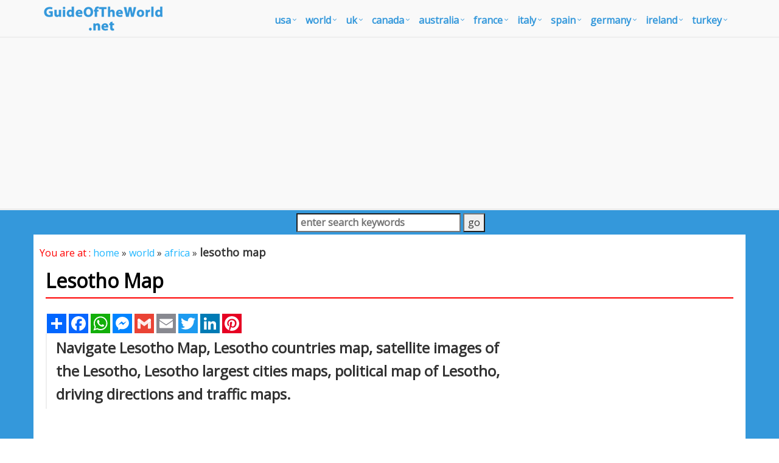

--- FILE ---
content_type: text/html
request_url: https://www.guideoftheworld.net/lesotho-map.asp
body_size: 8562
content:
<!DOCTYPE html>
<!--[if IE 8]> <html lang="en" class="ie8"> <![endif]-->  
<!--[if IE 9]> <html lang="en" class="ie9"> <![endif]-->  
<!--[if !IE]><!--> <html lang="en"> <!--<![endif]-->  
<head><script async src="https://pagead2.googlesyndication.com/pagead/js/adsbygoogle.js?client=ca-pub-7545083052808381"
     crossorigin="anonymous"></script><!-- Google Tag Manager -->
<script>(function(w,d,s,l,i){w[l]=w[l]||[];w[l].push({'gtm.start':
new Date().getTime(),event:'gtm.js'});var f=d.getElementsByTagName(s)[0],
j=d.createElement(s),dl=l!='dataLayer'?'&l='+l:'';j.async=true;j.src=
'https://www.googletagmanager.com/gtm.js?id='+i+dl;f.parentNode.insertBefore(j,f);
})(window,document,'script','dataLayer','GTM-5ND9N55');</script>
<!-- End Google Tag Manager --><title>Lesotho Map</title>
<META name="Description" content="Navigate Lesotho map, Lesotho country map, satellite images of Lesotho, Lesotho largest cities map, political map of Lesotho, driving directions and traffic maps.">
<meta http-equiv="Content-Type" content="text/html; charset=utf-8" />
<META name="robots" content="all">
<META name="robots" content="index,follow">
<meta name="robots" content="max-image-preview:large">
<link rel="shortcut icon" href="/images/favicon.png" />
<link rel="stylesheet" href="/assets/plugins/bootstrap/css/bootstrap.min.css">
<link rel="stylesheet" href="/assets/css/pages/page_job_inner1.min.css">
<meta name="viewport" content="width=device-width, initial-scale=1.0">
<link rel="canonical" href="https://www.guideoftheworld.net/lesotho-map.asp">
<script async src="https://pagead2.googlesyndication.com/pagead/js/adsbygoogle.js"></script>
<script>
     (adsbygoogle = window.adsbygoogle || []).push({
          google_ad_client: "ca-pub-7545083052808381",
          enable_page_level_ads: true
     });
</script>
<script type="application/ld+json">
	{
	  "@context" : "https://schema.org/",
	  "@type" : "Map",
	  "name" : "Lesotho Map",
	  "description": "Navigate Lesotho map, satellite images of the Lesotho, states, largest cities, political map, capitals and physical maps.",
	  "url": "https://www.guideoftheworld.net/lesotho-map.asp",
	  "inLanguage": "en-EN"
	}
</script>
</head>
<body onLoad="initialize()"><!-- Google Tag Manager (noscript) -->
<noscript><iframe src="https://www.googletagmanager.com/ns.html?id=GTM-5ND9N55"
height="0" width="0" style="display:none;visibility:hidden"></iframe></noscript>
<!-- End Google Tag Manager (noscript) -->
<div class="wrapper" style="overflow:hidden; margin-bottom:-20px;">
	<div class="header">
    <div class="navbar navbar-default mega-menu" role="navigation" style="padding:10px 0px 10px 0px;">
        <div class="container">
            <div class="navbar-header">
                <button type="button" class="navbar-toggle" data-toggle="collapse" data-target=".navbar-responsive-collapse">
                    <span class="sr-only">Toggle navigation</span>
                    <span class="fa fa-bars"></span>
                </button>
                <a href="/default.asp"><img src="/images/guide_of_the_world.png" alt="Guide of the World" style="margin-top:-5px;"></a>
            </div>
            <div class="collapse navbar-collapse navbar-responsive-collapse">
                <ul class="nav navbar-nav" style="padding-left:2px; ">
                	<li class="dropdown mega-menu-fullwidth">
                        <a href="/united-states.asp" class="dropdown-toggle" data-toggle="dropdown" style="padding-left:0px; padding-right:24px; font-size:16px;">USA</a>
                        <ul class="dropdown-menu">
                            <li>
                                <div class="mega-menu-content disable-icons">
                                    <div class="container">
                                        <div class="row equal-height">
                                            <div class="col-md-3 equal-height-in">
                                                <ul class="list-unstyled equal-height-list">
                                                    <li><a href="/usa-map.asp" style="font-weight:bold; color:#0064FF;"><i class="fa fa-chevron-circle-right" style="font-weight:bold; color:#0064FF;"></i>USA MAP</a></li>
                                                    <li><a href="/us-map.asp"><i class="fa fa-chevron-circle-right"></i> US Map</a></li>
                                                    <li><a href="/map-usa.asp"><i class="fa fa-chevron-circle-right"></i> Map USA</a></li>
                                                    <li><a href="/usa-maps.asp"><i class="fa fa-chevron-circle-right"></i> United States Maps</a></li>
                                                </ul>
                                            </div>
                                            <div class="col-md-3 equal-height-in">
                                                <ul class="list-unstyled equal-height-list">
                                                	<li><a href="/map/united-states/us-largest-cities-map.asp"><i class="fa fa-chevron-circle-right"></i> US Largest Cities Map</a></li>
                                                	<li><a href="/map/united-states/california-map.asp"><i class="fa fa-chevron-circle-right"></i> California Map</a></li>
                                                    <li><a href="/map/united-states/new-york-map.asp"><i class="fa fa-chevron-circle-right"></i> New York Map</a></li>
                                                    <li><a href="/map/united-states/florida-map.asp"><i class="fa fa-chevron-circle-right"></i> Florida Map</a></li>
                                                </ul>                                
                                            </div>
                                            <div class="col-md-3 equal-height-in">
                                                <ul class="list-unstyled equal-height-list">
                                                    <li><a href="/map/united-states/illinois-map.asp"><i class="fa fa-chevron-circle-right"></i> Illinois Map</a></li>
                                                    <li><a href="/map/united-states/texas-map.asp"><i class="fa fa-chevron-circle-right"></i> Texas Map</a></li>
                                                    <li><a href="/map/united-states/georgia-map.asp"><i class="fa fa-chevron-circle-right"></i> Georgia Map</a></li>
                                                    <li><a href="/map/united-states/new-jersey-map.asp"><i class="fa fa-chevron-circle-right"></i> New Jersey Map</a></li>
                                                    
                                                </ul>    
                                            </div>
                                            <div class="col-md-3 equal-height-in">
                                                <ul class="list-unstyled equal-height-list">
                                                	<li><a href="/map/united-states/north-carolina-map.asp"><i class="fa fa-chevron-circle-right"></i> North Carolina Map</a></li>
                                                    <li><a href="/map/united-states/pennsylvania-map.asp"><i class="fa fa-chevron-circle-right"></i> Pennsylvania Map</a></li>
                                                    <li><a href="/map/united-states/ohio-map.asp"><i class="fa fa-chevron-circle-right"></i> Ohio Map</a></li>
                                                    <li><a href="/map/united-states/michigan-map.asp"><i class="fa fa-chevron-circle-right"></i> Michigan Map</a></li>
                                                </ul>    
                                            </div>
                                        </div>
                                    </div>    
                                </div>    
                            </li>
                        </ul>
                    </li>
                    
                    <li class="dropdown mega-menu-fullwidth">
                        <a href="/world.asp" class="dropdown-toggle" data-toggle="dropdown" style="padding-left:0px; padding-right:24px; font-size:16px;">world</a>
                        <ul class="dropdown-menu">
                            <li>
                                <div class="mega-menu-content disable-icons">
                                    <div class="container">
                                        <div class="row equal-height">
                                            <div class="col-md-3 equal-height-in">
                                                <ul class="list-unstyled equal-height-list">
                                                	<li><a href="/world-map.asp" style="font-weight:bold; color:#0064FF;"><i class="fa fa-chevron-circle-right" style="font-weight:bold; color:#0064FF;"></i>WORLD MAP</a></li>
                                                    <li><a href="/map-of-the-world.asp"><i class="fa fa-chevron-circle-right"></i> Map of the World</a></li>
                                                    <li><a href="/more-world-map.asp"><i class="fa fa-chevron-circle-right"></i> More World Maps</a></li>
                                                    <li><a href="/world-maps.asp"><i class="fa fa-chevron-circle-right"></i> World Maps</a></li>
                                                </ul>
                                            </div>
                                            <div class="col-md-3 equal-height-in">
                                                <ul class="list-unstyled equal-height-list">
                                                    <li><a href="/map-of-world.asp"><i class="fa fa-chevron-circle-right"></i> Map of World</a></li>
                                                    <li><a href="/world-political-map.asp"><i class="fa fa-chevron-circle-right"></i> World Poltical Map</a></li>
                                                    <li><a href="/north-america-map.asp"><i class="fa fa-chevron-circle-right"></i> North America Map</a></li>
                                                    <li><a href="/map-north-america.asp"><i class="fa fa-chevron-circle-right"></i> Map of North America</a></li>
                                                </ul>
                                            </div>
                                            <div class="col-md-3 equal-height-in">
                                                <ul class="list-unstyled equal-height-list">
                                                    <li><a href="/europe-map.asp"><i class="fa fa-chevron-circle-right"></i> Europe Map</a></li>
                                                    <li><a href="/asia-map.asp"><i class="fa fa-chevron-circle-right"></i> Asia Map</a></li>
                                                    <li><a href="/south-america-map.asp"><i class="fa fa-chevron-circle-right"></i> South America Map</a></li>
                                                    <li><a href="/africa-map.asp"><i class="fa fa-chevron-circle-right"></i> Africa Map</a></li>
                                                </ul>    
                                            </div>
                                            <div class="col-md-3 equal-height-in">
                                                <ul class="list-unstyled equal-height-list">
                                                    <li><a href="/oceania-map.asp"><i class="fa fa-chevron-circle-right"></i> Ocenia Map</a></li>
                                                    <li><a href="/united-states-map.asp"><i class="fa fa-chevron-circle-right"></i> United States Map</a></li>
                                                    <li><a href="/united-kingdom-map.asp"><i class="fa fa-chevron-circle-right"></i> United Kingdom Map</a></li>
                                                    <li><a href="/world-largest-cities-map.asp"><i class="fa fa-chevron-circle-right"></i> World Largest Cities Map</a></li>
                                                </ul>    
                                            </div>
                                        </div>
                                    </div>    
                                </div>    
                            </li>
                        </ul>
                    </li>

                    <li class="dropdown mega-menu-fullwidth">
                        <a href="/united-kingdom.asp" class="dropdown-toggle" data-toggle="dropdown" style="padding-left:0px; padding-right:24px; font-size:16px;">UK</a>
                        <ul class="dropdown-menu">
                            <li>
                                <div class="mega-menu-content disable-icons">
                                    <div class="container">
                                        <div class="row equal-height">
                                            <div class="col-md-3 equal-height-in">
                                                <ul class="list-unstyled equal-height-list">
                                                	<li><a href="/uk-map.asp" style="font-weight:bold; color:#0064FF;"><i class="fa fa-chevron-circle-right" style="font-weight:bold; color:#0064FF;"></i>UK MAP</a></li>
                                                    <li><a href="/map/united-kingdom/London-map.asp"><i class="fa fa-chevron-circle-right"></i> London Map</a></li>
                                                    <li><a href="/map/united-kingdom/Manchester-map.asp"><i class="fa fa-chevron-circle-right"></i> Manchester Map</a></li>
                                                    <li><a href="/map/united-kingdom/Liverpool-map.asp"><i class="fa fa-chevron-circle-right"></i> Liverpool Map</a></li>
                                                </ul>
                                            </div>
                                            <div class="col-md-3 equal-height-in">
                                                <ul class="list-unstyled equal-height-list">
                                                    <li><a href="/map/united-kingdom/Aberdeen-map.asp"><i class="fa fa-chevron-circle-right"></i> Aberdeen Map</a></li>
                                                    <li><a href="/map/united-kingdom/Belfast-map.asp"><i class="fa fa-chevron-circle-right"></i> Belfast Map</a></li>
                                                    <li><a href="/map/united-kingdom/Birmingham-map.asp"><i class="fa fa-chevron-circle-right"></i> Birmingham Map</a></li>
                                                    <li><a href="/map/united-kingdom/Blackburn-map.asp"><i class="fa fa-chevron-circle-right"></i> Blackburn Map</a></li>
                                                </ul>                                
                                            </div>
                                            <div class="col-md-3 equal-height-in">
                                                <ul class="list-unstyled equal-height-list">
                                                    <li><a href="/map/united-kingdom/Bolton-map.asp"><i class="fa fa-chevron-circle-right"></i> Bolton Map</a></li>
                                                    <li><a href="/map/united-kingdom/Bradford-map.asp"><i class="fa fa-chevron-circle-right"></i> Bradford Map</a></li>
                                                    <li><a href="/map/united-kingdom/Bristol-map.asp"><i class="fa fa-chevron-circle-right"></i> Bristol Map</a></li>
                                                    <li><a href="/map/united-kingdom/Cardiff-map.asp"><i class="fa fa-chevron-circle-right"></i> Cardiff Map</a></li>
                                                    <li><a href="/map/united-kingdom/Coventry-map.asp"><i class="fa fa-chevron-circle-right"></i> Coventry Map</a></li>
                                                </ul>    
                                            </div>
                                            <div class="col-md-3 equal-height-in">
                                                <ul class="list-unstyled equal-height-list">
                                                   <li><a href="/map/united-kingdom/Derby-map.asp"><i class="fa fa-chevron-circle-right"></i> Derby Map</a></li>
                                                    <li><a href="/map/united-kingdom/Edinburgh-map.asp"><i class="fa fa-chevron-circle-right"></i> Edinburgh Map</a></li>
                                                    <li><a href="/map/united-kingdom/Glasgow-map.asp"><i class="fa fa-chevron-circle-right"></i> Glasgow Map</a></li>
                                                    <li><a href="/map/united-kingdom/Coventry-map.asp"><i class="fa fa-chevron-circle-right"></i> Coventry Map</a></li>
                                                </ul>    
                                            </div>
                                        </div>
                                    </div>    
                                </div>    
                            </li>
                        </ul>
                    </li>

                    <li class="dropdown mega-menu-fullwidth">
                        <a href="/canada.asp" class="dropdown-toggle" data-toggle="dropdown" style="padding-left:0px; padding-right:24px; font-size:16px;">canada</a>
                        <ul class="dropdown-menu">
                            <li>
                                <div class="mega-menu-content disable-icons">
                                    <div class="container">
                                        <div class="row equal-height">
                                            <div class="col-md-3 equal-height-in">
                                                <ul class="list-unstyled equal-height-list">
                                                	<li><a href="/canada-map.asp" style="font-weight:bold; color:#0064FF;"><i class="fa fa-chevron-circle-right" style="font-weight:bold; color:#0064FF;"></i>CANADA MAP</a></li>
                                                    <li><a href="/map/canada/toronto-map.asp"><i class="fa fa-chevron-circle-right"></i> Toronto Map</a></li>
                                                    <li><a href="/map/canada/montreal-map.asp"><i class="fa fa-chevron-circle-right"></i> Montreal Map</a></li>
                                                    <li><a href="/map/canada/vancouver-map.asp"><i class="fa fa-chevron-circle-right"></i> Vancouver Map</a></li>
                                                </ul>
                                            </div>
                                            <div class="col-md-3 equal-height-in">
                                                <ul class="list-unstyled equal-height-list">
                                                    <li><a href="/map/canada/calgary-map.asp"><i class="fa fa-chevron-circle-right"></i> Calgary Map</a></li>
                                                    <li><a href="/map/canada/edmonton-map.asp"><i class="fa fa-chevron-circle-right"></i> Edmonton Map</a></li>
                                                    <li><a href="/map/canada/ottawa-map.asp"><i class="fa fa-chevron-circle-right"></i> Ottawa Map</a></li>
                                                    <li><a href="/map/canada/quebec-city-map.asp"><i class="fa fa-chevron-circle-right"></i> Quebec City Map</a></li>
                                                </ul>                                
                                            </div>
                                            <div class="col-md-3 equal-height-in">
                                                <ul class="list-unstyled equal-height-list">
                                                    <li><a href="/map/canada/winnipeg-map.asp"><i class="fa fa-chevron-circle-right"></i> Winnipeg Map</a></li>
                                                    <li><a href="/map/canada/kitchener-map.asp"><i class="fa fa-chevron-circle-right"></i> Kitchener Map</a></li>
                                                    <li><a href="/map/canada/london-map.asp"><i class="fa fa-chevron-circle-right"></i> London Map</a></li>
                                                    <li><a href="/map/canada/victoria-map.asp"><i class="fa fa-chevron-circle-right"></i> Victoria Map</a></li>
                                                </ul>    
                                            </div>
                                            <div class="col-md-3 equal-height-in">
                                                <ul class="list-unstyled equal-height-list">
                                                    <li><a href="/map/canada/halifax-map.asp"><i class="fa fa-chevron-circle-right"></i> Halifax Map</a></li>
                                                    <li><a href="/map/canada/oshawa-map.asp"><i class="fa fa-chevron-circle-right"></i> Oshawa Map</a></li>
                                                    <li><a href="/map/canada/windsor-map.asp"><i class="fa fa-chevron-circle-right"></i> Windsor Map</a></li>
                                                    <li><a href="/map/canada/st.-catharines-map.asp"><i class="fa fa-chevron-circle-right"></i> St. Catharines Map</a></li>
                                                </ul>    
                                            </div>
                                        </div>
                                    </div>    
                                </div>    
                            </li>
                        </ul>
                    </li>

                    <li class="dropdown mega-menu-fullwidth">
                        <a href="/australia.asp" class="dropdown-toggle" data-toggle="dropdown" style="padding-left:0px; padding-right:24px; font-size:16px;">australia</a>
                        <ul class="dropdown-menu">
                            <li>
                                <div class="mega-menu-content disable-icons">
                                    <div class="container">
                                        <div class="row equal-height">
                                            <div class="col-md-3 equal-height-in">
                                                <ul class="list-unstyled equal-height-list">
                                                	<li><a href="/australia-map.asp" style="font-weight:bold; color:#0064FF;"><i class="fa fa-chevron-circle-right" style="font-weight:bold; color:#0064FF;"></i>AUSTRALIA MAP</a></li>
                                                    <li><a href="/map/australia/sydney-map.asp"><i class="fa fa-chevron-circle-right"></i> Sydney Map</a></li>
                                                    <li><a href="/map/australia/melbourne-map.asp"><i class="fa fa-chevron-circle-right"></i> Melbourne Map</a></li>
                                                    <li><a href="/map/australia/brisbane-map.asp"><i class="fa fa-chevron-circle-right"></i> Brisbane Map</a></li>
                                                </ul>
                                            </div>
                                            <div class="col-md-3 equal-height-in">
                                                <ul class="list-unstyled equal-height-list">
                                                    <li><a href="/map/australia/perth-map.asp"><i class="fa fa-chevron-circle-right"></i> Perth Map</a></li>
                                                    <li><a href="/map/australia/adelaide-map.asp"><i class="fa fa-chevron-circle-right"></i> Adelaide Map</a></li>
                                                    <li><a href="/map/australia/gold-coast-map.asp"><i class="fa fa-chevron-circle-right"></i> Gold Coast Map</a></li>
                                                    <li><a href="/map/australia/canberra-map.asp"><i class="fa fa-chevron-circle-right"></i> Canberra Map</a></li>
                                                </ul>                                
                                            </div>
                                            <div class="col-md-3 equal-height-in">
                                                <ul class="list-unstyled equal-height-list">
                                                    <li><a href="/map/australia/newcastle-australia-map.asp"><i class="fa fa-chevron-circle-right"></i> Newcastle Australia Map</a></li>
                                                    <li><a href="/map/australia/central-coast-map.asp"><i class="fa fa-chevron-circle-right"></i> Central Coast Map</a></li>
                                                    <li><a href="/map/australia/wollongong-map.asp"><i class="fa fa-chevron-circle-right"></i> Wollongong Map</a></li>
                                                    <li><a href="/map/australia/sunshine-coast-map.asp"><i class="fa fa-chevron-circle-right"></i> Sunshine Coast Map</a></li>
                                                </ul>    
                                            </div>
                                            <div class="col-md-3 equal-height-in">
                                                <ul class="list-unstyled equal-height-list">
                                                    <li><a href="/map/australia/geelong-map.asp"><i class="fa fa-chevron-circle-right"></i> Geelong Map</a></li>
                                                    <li><a href="/map/australia/townsville-map.asp"><i class="fa fa-chevron-circle-right"></i> Townsville Map</a></li>
                                                    <li><a href="/map/australia/hobart-map.asp"><i class="fa fa-chevron-circle-right"></i> Hobart Map</a></li>
                                                    <li><a href="/map/australia/gosford-map.asp"><i class="fa fa-chevron-circle-right"></i> Gosford Map</a></li>
                                                </ul>    
                                            </div>
                                        </div>
                                    </div>    
                                </div>    
                            </li>
                        </ul>
                    </li>

                    <li class="dropdown mega-menu-fullwidth">
                        <a href="/france.asp" class="dropdown-toggle" data-toggle="dropdown" style="padding-left:0px; padding-right:24px; font-size:16px;">france</a>
                        <ul class="dropdown-menu">
                            <li>
                                <div class="mega-menu-content disable-icons">
                                    <div class="container">
                                        <div class="row equal-height">
                                            <div class="col-md-3 equal-height-in">
                                                <ul class="list-unstyled equal-height-list">
                                                	<li><a href="/france-map.asp" style="font-weight:bold; color:#0064FF;"><i class="fa fa-chevron-circle-right" style="font-weight:bold; color:#0064FF;"></i>FRANCE MAP</a></li>
                                                    <li><a href="/map/france/paris-map.asp"><i class="fa fa-chevron-circle-right"></i> Paris Map</a></li>
                                                    <li><a href="/map/france/marseille-map.asp"><i class="fa fa-chevron-circle-right"></i> Marseille Map</a></li>
                                                    <li><a href="/map/france/lyon-map.asp"><i class="fa fa-chevron-circle-right"></i> Lyon Map</a></li>
                                                </ul>
                                            </div>
                                            <div class="col-md-3 equal-height-in">
                                                <ul class="list-unstyled equal-height-list">
                                                    <li><a href="/map/france/toulouse-map.asp"><i class="fa fa-chevron-circle-right"></i> Toulouse Map</a></li>
                                                    <li><a href="/map/france/nice-map.asp"><i class="fa fa-chevron-circle-right"></i> Nice Map</a></li>
                                                    <li><a href="/map/france/nantes-map.asp"><i class="fa fa-chevron-circle-right"></i> Nantes Map</a></li>
                                                    <li><a href="/map/france/strasbourg-map.asp"><i class="fa fa-chevron-circle-right"></i> Strasbourg Map</a></li>
                                                </ul>                                
                                            </div>
                                            <div class="col-md-3 equal-height-in">
                                                <ul class="list-unstyled equal-height-list">
                                                    <li><a href="/map/france/montpellier-map.asp"><i class="fa fa-chevron-circle-right"></i> Montpellier Map</a></li>
                                                    <li><a href="/map/france/bordeaux-map.asp"><i class="fa fa-chevron-circle-right"></i> Bordeaux Map</a></li>
                                                    <li><a href="/map/france/rennes-map.asp"><i class="fa fa-chevron-circle-right"></i> Rennes Map</a></li>
                                                    <li><a href="/map/france/le-havre-map.asp"><i class="fa fa-chevron-circle-right"></i> Le Havre Map</a></li>
                                                </ul>    
                                            </div>
                                            <div class="col-md-3 equal-height-in">
                                                <ul class="list-unstyled equal-height-list">
                                                    <li><a href="/map/france/lille-map.asp"><i class="fa fa-chevron-circle-right"></i> Lille Map</a></li>
                                                    <li><a href="/map/france/saint-etienne-map.asp"><i class="fa fa-chevron-circle-right"></i> Saint Etienne Map</a></li>
                                                    <li><a href="/map/france/toulon-map.asp"><i class="fa fa-chevron-circle-right"></i> Toulon Map</a></li>
                                                    <li><a href="/map/france/reims-map.asp"><i class="fa fa-chevron-circle-right"></i> Reims Map</a></li>
                                                </ul>    
                                            </div>
                                        </div>
                                    </div>    
                                </div>    
                            </li>
                        </ul>
                    </li>

                    <li class="dropdown mega-menu-fullwidth">
                        <a href="/italy.asp" class="dropdown-toggle" data-toggle="dropdown" style="padding-left:0px; padding-right:24px; font-size:16px;">italy</a>
                        <ul class="dropdown-menu">
                            <li>
                                <div class="mega-menu-content disable-icons">
                                    <div class="container">
                                        <div class="row equal-height">
                                            <div class="col-md-3 equal-height-in">
                                                <ul class="list-unstyled equal-height-list">
                                               		<li><a href="/italy-map.asp" style="font-weight:bold; color:#0064FF;"><i class="fa fa-chevron-circle-right" style="font-weight:bold; color:#0064FF;"></i>ITALY MAP</a></li>    
                                                    <li><a href="/map/italy/rome-map.asp"><i class="fa fa-chevron-circle-right"></i> Rome Map</a></li>
                                                    <li><a href="/map/italy/milan-map.asp"><i class="fa fa-chevron-circle-right"></i> Milan Map</a></li>
                                                    <li><a href="/map/italy/naples-map.asp"><i class="fa fa-chevron-circle-right"></i> Naples Map</a></li>
                                                </ul>
                                                </div>
                                                <div class="col-md-3 equal-height-in">
                                                <ul class="list-unstyled equal-height-list">
                                                    <li><a href="/map/italy/turin-map.asp"><i class="fa fa-chevron-circle-right"></i> Turin Map</a></li>
                                                    <li><a href="/map/italy/palermo-map.asp"><i class="fa fa-chevron-circle-right"></i> Palermo Map</a></li>
                                                    <li><a href="/map/italy/bari-map.asp"><i class="fa fa-chevron-circle-right"></i> Bari Map</a></li>
                                                    <li><a href="/map/italy/catania-map.asp"><i class="fa fa-chevron-circle-right"></i> Catania Map</a></li>
                                                </ul>                                
                                                </div>
                                                <div class="col-md-3 equal-height-in">
                                                <ul class="list-unstyled equal-height-list">
                                                    <li><a href="/map/italy/florence-map.asp"><i class="fa fa-chevron-circle-right"></i> Florence Map</a></li>
                                                    <li><a href="/map/italy/bologna-map.asp"><i class="fa fa-chevron-circle-right"></i> Bologna Map</a></li>
                                                    <li><a href="/map/italy/genoa-map.asp"><i class="fa fa-chevron-circle-right"></i> Genoa Map</a></li>
                                                    <li><a href="/map/italy/venice-map.asp"><i class="fa fa-chevron-circle-right"></i> Venice Map</a></li>
                                                </ul>
                                                </div>
                                                <div class="col-md-3 equal-height-in">
                                                <ul class="list-unstyled equal-height-list">
                                                    <li><a href="/map/italy/cagliari-map.asp"><i class="fa fa-chevron-circle-right"></i> Cagliari Map</a></li>
                                                    <li><a href="/map/italy/verona-map.asp"><i class="fa fa-chevron-circle-right"></i> Verona Map</a></li>
                                                    <li><a href="/map/italy/parma-map.asp"><i class="fa fa-chevron-circle-right"></i> Parma Map</a></li>
                                                    <li><a href="/map/italy/udine-map.asp"><i class="fa fa-chevron-circle-right"></i> Udine Map</a></li>
                                                </ul>
                                            </div>
                                        </div>
                                    </div>    
                                </div>    
                            </li>
                        </ul>
                    </li>

                    <li class="dropdown mega-menu-fullwidth">
                        <a href="/spain.asp" class="dropdown-toggle" data-toggle="dropdown" style="padding-left:0px; padding-right:24px; font-size:16px;">spain</a>
                        <ul class="dropdown-menu">
                            <li>
                                <div class="mega-menu-content disable-icons">
                                    <div class="container">
                                        <div class="row equal-height">
                                            <div class="col-md-3 equal-height-in">
                                                <ul class="list-unstyled equal-height-list">
                                                	<li><a href="/spain-map.asp" style="font-weight:bold; color:#0064FF;"><i class="fa fa-chevron-circle-right" style="font-weight:bold; color:#0064FF;"></i>SPAIN MAP</a></li>    
                                                    <li><a href="/map/spain/madrid-map.asp"><i class="fa fa-chevron-circle-right"></i> Madrid Map</a></li>		
                                                    <li><a href="/map/spain/barcelona-map.asp"><i class="fa fa-chevron-circle-right"></i> Barcelona Map</a></li>	
                                                    <li><a href="/map/spain/sevilla-map.asp"><i class="fa fa-chevron-circle-right"></i> Sevilla Map</a></li>	
                                                </ul>
                                            </div>
                                            <div class="col-md-3 equal-height-in">
                                                <ul class="list-unstyled equal-height-list">	
                                                    <li><a href="/map/spain/bilbao-map.asp"><i class="fa fa-chevron-circle-right"></i> Bilbao Map</a></li>	
                                                    <li><a href="/map/spain/cartagena-map.asp"><i class="fa fa-chevron-circle-right"></i> Cartagena Map</a></li>
                                                    <li><a href="/map/spain/badalona-map.asp"><i class="fa fa-chevron-circle-right"></i> Badalona Map</a></li>
                                                    <li><a href="/map/spain/cordoba-map.asp"><i class="fa fa-chevron-circle-right"></i> Cordoba Map</a></li>	
                                                </ul>                                
                                            </div>
                                            <div class="col-md-3 equal-height-in">
                                                <ul class="list-unstyled equal-height-list">		
                                                    <li><a href="/map/spain/elche-map.asp"><i class="fa fa-chevron-circle-right"></i> Elche Map</a></li>	
                                                    <li><a href="/map/spain/fuenlabrada-map.asp"><i class="fa fa-chevron-circle-right"></i> Fuenlabrada Map</a></li>		
                                                    <li><a href="/map/spain/gijon-map.asp"><i class="fa fa-chevron-circle-right"></i> Gijon Map</a></li>		
                                                    <li><a href="/map/spain/las-palmas-map.asp"><i class="fa fa-chevron-circle-right"></i> Las Palmas Map</a></li>
                                                </ul>
                                            </div>
                                            <div class="col-md-3 equal-height-in">
                                                <ul class="list-unstyled equal-height-list">		
                                                    <li><a href="/map/spain/l'hospitalet-map.asp"><i class="fa fa-chevron-circle-right"></i> L'Hospitalet Map</a></li>
                                                    <li><a href="/map/spain/alicante-map.asp"><i class="fa fa-chevron-circle-right"></i> Alicante Map</a></li>
                                                    <li><a href="/map/spain/murcia-map.asp"><i class="fa fa-chevron-circle-right"></i> Murcia Map</a></li>
                                                    <li><a href="/map/spain/palma-de-mallorca-map.asp"><i class="fa fa-chevron-circle-right"></i> Palma de Mallorca Map</a></li>
                                                </ul>
                                            </div>
                                        </div>
                                    </div>    
                                </div>    
                            </li>
                        </ul>
                    </li>

                    <li class="dropdown mega-menu-fullwidth">
                        <a href="/germany.asp" class="dropdown-toggle" data-toggle="dropdown" style="padding-left:0px; padding-right:24px; font-size:16px;">germany</a>
                        <ul class="dropdown-menu">
                            <li>
                                <div class="mega-menu-content disable-icons">
                                    <div class="container">
                                        <div class="row equal-height">
                                            <div class="col-md-3 equal-height-in">
                                                <ul class="list-unstyled equal-height-list">
                                                	<li><a href="/germany-map.asp" style="font-weight:bold; color:#0064FF;"><i class="fa fa-chevron-circle-right" style="font-weight:bold; color:#0064FF;"></i>GERMANY MAP</a></li>
                                                    <li><a href="/map/germany/berlin-map.asp"> <i class="fa fa-chevron-circle-right"></i> Berlin Map</a></li>
                                                    <li><a href="/map/germany/hamburg-map.asp"> <i class="fa fa-chevron-circle-right"></i> Hamburg Map</a></li>
                                                    <li><a href="/map/germany/munchen-map.asp"> <i class="fa fa-chevron-circle-right"></i> Munchen Map</a></li>
                                                </ul>
                                            </div>
                                            <div class="col-md-3 equal-height-in">
                                                <ul class="list-unstyled equal-height-list">
                                                    <li><a href="/map/germany/koln-map.asp"> <i class="fa fa-chevron-circle-right"></i> Koln Map</a></li>
                                                    <li><a href="/map/germany/frankfurt-map.asp"> <i class="fa fa-chevron-circle-right"></i> Frankfurt Map</a></li>
                                                    <li><a href="/map/germany/stuttgart-map.asp"> <i class="fa fa-chevron-circle-right"></i> Stuttgart Map</a></li>
                                                    <li><a href="/map/germany/dortmund-map.asp"> <i class="fa fa-chevron-circle-right"></i> Dortmund Map</a></li>
                                                </ul>                                
                                            </div>
                                            <div class="col-md-3 equal-height-in">
                                                <ul class="list-unstyled equal-height-list">
                                                    <li><a href="/map/germany/essen-map.asp"> <i class="fa fa-chevron-circle-right"></i> Essen Map</a></li>
                                                    <li><a href="/map/germany/dusseldorf-map.asp"> <i class="fa fa-chevron-circle-right"></i> Dusseldorf Map</a></li>
                                                    <li><a href="/map/germany/bremen-map.asp"> <i class="fa fa-chevron-circle-right"></i> Bremen Map</a></li>
                                                    <li><a href="/map/germany/hannover-map.asp"> <i class="fa fa-chevron-circle-right"></i> Hannover Map</a></li>
                                                </ul>
                                            </div>
                                            <div class="col-md-3 equal-height-in">
                                                <ul class="list-unstyled equal-height-list">
                                                    <li><a href="/map/germany/leipzig-map.asp"> <i class="fa fa-chevron-circle-right"></i> Leipzig Map</a></li>
                                                    <li><a href="/map/germany/dresden-map.asp"> <i class="fa fa-chevron-circle-right"></i> Dresden Map</a></li>
                                                    <li><a href="/map/germany/nurnberg-map.asp"> <i class="fa fa-chevron-circle-right"></i> Nurnberg Map</a></li>
                                                    <li><a href="/map/germany/aachen-map.asp"> <i class="fa fa-chevron-circle-right"></i> Aachen Map</a></li>
                                                </ul>
                                            </div>
                                        </div>
                                    </div>    
                                </div>    
                            </li>
                        </ul>
                    </li>

                    <li class="dropdown mega-menu-fullwidth">
                        <a href="/ireland.asp" class="dropdown-toggle" data-toggle="dropdown" style="padding-left:0px; padding-right:24px; font-size:16px;">ireland</a>
                        <ul class="dropdown-menu">
                            <li>
                                <div class="mega-menu-content disable-icons">
                                    <div class="container">
                                        <div class="row equal-height">
                                            <div class="col-md-3 equal-height-in">
                                                <ul class="list-unstyled equal-height-list">
                                                	<li><a href="/ireland-map.asp" style="font-weight:bold; color:#0064FF;"><i class="fa fa-chevron-circle-right" style="font-weight:bold; color:#0064FF;"></i>IRELAND MAP</a></li>
                                                    <li><a href="/map/ireland/dublin-map.asp"><i class="fa fa-chevron-circle-right"></i> Dublin Map</a></li>
                                                    <li><a href="/map/ireland/belfast-map.asp"><i class="fa fa-chevron-circle-right"></i> Belfast Map</a></li>
                                                    <li><a href="/map/ireland/cork-map.asp"><i class="fa fa-chevron-circle-right"></i> Cork Map</a></li>
                                                </ul>
                                            </div>
                                            <div class="col-md-3 equal-height-in">
                                                <ul class="list-unstyled equal-height-list">
                                                    <li><a href="/map/ireland/limerick-map.asp"><i class="fa fa-chevron-circle-right"></i> Limerick Map</a></li>
                                                    <li><a href="/map/ireland/derry-map.asp"><i class="fa fa-chevron-circle-right"></i> Derry Map</a></li>
                                                    <li><a href="/map/ireland/galway-map.asp"><i class="fa fa-chevron-circle-right"></i> Galway Map</a></li>
                                                    <li><a href="/map/ireland/craigavon-map.asp"><i class="fa fa-chevron-circle-right"></i> Craigavon Map</a></li>
                                                </ul>
                                            </div>
                                            <div class="col-md-3 equal-height-in">
                                                <ul class="list-unstyled equal-height-list">
                                                    <li><a href="/map/ireland/waterford-map.asp"><i class="fa fa-chevron-circle-right"></i> Waterford Map</a></li>
                                                    <li><a href="/map/ireland/drogheda-map.asp"><i class="fa fa-chevron-circle-right"></i> Drogheda Map</a></li>
                                                    <li><a href="/map/ireland/dundalk-map.asp"><i class="fa fa-chevron-circle-right"></i> Dundalk Map</a></li>
                                                    <li><a href="/map/ireland/lucan-map.asp"><i class="fa fa-chevron-circle-right"></i> Lucan Map</a></li>
                                                </ul>                                
                                            </div>
                                            <div class="col-md-3 equal-height-in">
                                                <ul class="list-unstyled equal-height-list">
                                                    <li><a href="/map/ireland/wexford-map.asp"><i class="fa fa-chevron-circle-right"></i> Wexford Map</a></li>
                                                    <li><a href="/map/united-kingdom/Oxford-map.asp"><i class="fa fa-chevron-circle-right"></i> Oxford Map</a></li>
                                                    <li><a href="/map/united-kingdom/Peterborough-map.asp"><i class="fa fa-chevron-circle-right"></i> Peterborough Map</a></li>
                                                    <li><a href="/map/united-kingdom/Plymouth-map.asp"><i class="fa fa-chevron-circle-right"></i> Plymouth Map</a></li>
                                                </ul>
                                            </div>
                                        </div>
                                    </div>    
                                </div>    
                            </li>
                        </ul>
                    </li>

                    <li class="dropdown mega-menu-fullwidth">
                        <a href="/turkey.asp" class="dropdown-toggle" data-toggle="dropdown" style="padding-left:0px; padding-right:24px; font-size:16px;">turkey</a>
                        <ul class="dropdown-menu">
                            <li>
                                <div class="mega-menu-content disable-icons">
                                    <div class="container">
                                        <div class="row equal-height">
                                            <div class="col-md-3 equal-height-in">
                                                <ul class="list-unstyled equal-height-list">
                                                	<li><a href="/turkey-map.asp" style="font-weight:bold; color:#0064FF;"><i class="fa fa-chevron-circle-right" style="font-weight:bold; color:#0064FF;"></i>TURKEY MAP</a></li>
                                                    <li><a href="/map/turkey/istanbul-map.asp"><i class="fa fa-chevron-circle-right"></i> Istanbul Map</a></li>
                                                    <li><a href="/map/turkey/antalya-map.asp"><i class="fa fa-chevron-circle-right"></i> Antalya Map</a></li>
                                                    <li><a href="/map/turkey/ankara-map.asp"><i class="fa fa-chevron-circle-right"></i> Ankara Map</a></li>
                                                </ul>
                                            </div>
                                            <div class="col-md-3 equal-height-in">
                                                <ul class="list-unstyled equal-height-list">
                                                    <li><a href="/map/turkey/izmir-map.asp"><i class="fa fa-chevron-circle-right"></i> Izmir Map</a></li>
                                                    <li><a href="/map/turkey/bursa-map.asp"><i class="fa fa-chevron-circle-right"></i> Bursa Map</a></li>
                                                    <li><a href="/map/turkey/adana-map.asp"><i class="fa fa-chevron-circle-right"></i> Adana Map</a></li>
                                                    <li><a href="/map/turkey/mugla-map.asp"><i class="fa fa-chevron-circle-right"></i> Mugla Map</a></li>
                                                </ul>
                                            </div>
                                            <div class="col-md-3 equal-height-in">
                                                <ul class="list-unstyled equal-height-list">
                                                    <li><a href="/map/turkey/konya-map.asp"><i class="fa fa-chevron-circle-right"></i> Konya Map</a></li>
                                                    <li><a href="/map/turkey/eskisehir-map.asp"><i class="fa fa-chevron-circle-right"></i> Eskisehir Map</a></li>
                                                    <li><a href="/map/turkey/mersin-map.asp"><i class="fa fa-chevron-circle-right"></i> Mersin Map</a></li>
                                                    <li><a href="/map/turkey/aydin-map.asp"><i class="fa fa-chevron-circle-right"></i> Aydin Map</a></li>
                                                </ul>                                
                                            </div>
                                            <div class="col-md-3 equal-height-in">
                                                <ul class="list-unstyled equal-height-list">
                                                <li><a href="/map/turkey/edirne-map.asp"><i class="fa fa-chevron-circle-right"></i> Edirne Map</a></li>
                                                <li><a href="/map/turkey/erzurum-map.asp"><i class="fa fa-chevron-circle-right"></i> Erzurum Map</a></li>
                                                <li><a href="/map/turkey/gaziantep-map.asp"><i class="fa fa-chevron-circle-right"></i> Gaziantep Map</a></li>
                                                <li><a href="/map/turkey/canakkale-map.asp"><i class="fa fa-chevron-circle-right"></i> Canakkale Map</a></li>
                                                </ul>
                                            </div>
                                        </div>
                                    </div>    
                                </div>    
                            </li>
                        </ul>
                    </li>
                </ul>
            </div>
        </div>    
    </div>
</div>
<div style="clear:both;" align="center"><script async src="https://pagead2.googlesyndication.com/pagead/js/adsbygoogle.js?client=ca-pub-7545083052808381"
     crossorigin="anonymous"></script>
<!-- Responsive -->
<ins class="adsbygoogle"
     style="display:block"
     data-ad-client="ca-pub-7545083052808381"
     data-ad-slot="9012396548"
     data-ad-format="auto"
     data-full-width-responsive="true"></ins>
<script>
     (adsbygoogle = window.adsbygoogle || []).push({});
</script></div>
	<div style="clear:both;"><div class="job-description">
    <div class="container content" style="margin-bottom:-50px;">
        <div class="row" style="margin-top:0px;">
            <div class="col-md-13">
                <div class="left-inner">
					<div style="margin:-55px 0px 20px 0px; width:100%; height:30px;" align="center">
                        <form action="/search-image.asp">
                        <input type="hidden" name="cx" value="012945165657342443267:hm6bpvslduk" />
                        <input type="hidden" name="cof" value="FORID:10" />
                        <input type="hidden" name="ie" value="windows-1252" />
                        <input type="text" name="q" maxLength="270" style="width:270px; margin-left:3px; padding-left:5px; color:#999999; font-weight:bold;" placeholder="enter search keywords">
                        <INPUT type="submit" value="go">
                        </form>
                    </div>
                    <div style="clear:both;"></div>
                    <div class="breadcrumbs">
                    <span style="color:#FF0000;">You are at : </span>
                    <a href="/default.asp">home</a> &raquo; 
                    <a href="/world-map.asp">world</a> &raquo; 
                    <a href="/africa-map.asp">africa</a> &raquo; 
                    <span style="font-weight:800; font-size:18px">lesotho map</span>
                    </div>
                    <div style="clear:both;"></div>
                    <div class="headline" style="border-bottom:2px solid #FF0000;margin-top:0px;"><h1>Lesotho Map</h1></div>
                    <div style="clear:both;width:100%;">
					<!-- AddToAny BEGIN -->
                    <div class="a2a_kit a2a_kit_size_32 a2a_default_style">
                    <a class="a2a_dd" href="https://www.addtoany.com/share"></a>
                    <a class="a2a_button_facebook"></a>
                    <a class="a2a_button_whatsapp"></a>
                    <a class="a2a_button_facebook_messenger"></a>
                    <a class="a2a_button_google_gmail"></a>
                    <a class="a2a_button_email"></a>
                    <a class="a2a_button_twitter"></a>
                    <a class="a2a_button_linkedin"></a>
                    <a class="a2a_button_pinterest"></a>
                    </div>
                    <script async src="https://static.addtoany.com/menu/page.js"></script>
                    <!-- AddToAny END -->
					</div>
                    <blockquote class="margin-bottom-30" style="font-size:24px;"><div class="GoogleAd_336x280_Right"><script async src="https://pagead2.googlesyndication.com/pagead/js/adsbygoogle.js?client=ca-pub-7545083052808381"
     crossorigin="anonymous"></script>
<!-- 336x280, oluşturulma 19.04.2008 -->
<ins class="adsbygoogle"
     style="display:inline-block;width:336px;height:280px"
     data-ad-client="ca-pub-7545083052808381"
     data-ad-slot="9972195189"></ins>
<script>
     (adsbygoogle = window.adsbygoogle || []).push({});
</script></div><strong>Navigate Lesotho Map, Lesotho countries map, satellite images of the Lesotho, Lesotho largest cities maps, political map of Lesotho, driving directions and traffic maps.</strong>
                    </blockquote>
                    <div style="clear:both;"></div>
                    
                    <div class="profile-body margin-bottom-20">
                        <div class="tab-v1">
                            <ul class="nav nav-justified nav-tabs">
                                <li class="active"><a data-toggle="tab" href="#icerik_detayi"><strong>Content Detail</strong></a></li>
                                <li><a data-toggle="tab" href="#baglantilar"><strong>Lesotho's Largest Cities Map</strong></a></li>
                            </ul>        
                            <div class="tab-content" style="border:solid 1px #DDD; padding:3px; overflow:hidden;">
                                <div id="icerik_detayi" class="profile-edit tab-pane fade in active">
                                    <div class="GoogleAd_300x250Left"><script async src="https://pagead2.googlesyndication.com/pagead/js/adsbygoogle.js?client=ca-pub-7545083052808381"
     crossorigin="anonymous"></script>
<!-- 300x250, oluşturulma 27.01.2008 -->
<ins class="adsbygoogle"
     style="display:inline-block;width:300px;height:250px"
     data-ad-client="ca-pub-7545083052808381"
     data-ad-slot="5659673623"></ins>
<script>
     (adsbygoogle = window.adsbygoogle || []).push({});
</script></div>
                                    <div style="clear:both;"></div>
                                        
                                        <a href="/lesotho.asp"><img src="/images/lesotho/lesotho_flag.gif" alt="Lesotho Flag" width="210" height="110" style="margin-bottom:10px;"></a>
                                        <ul class="list-unstyled checkbox-list">
                                        <li style="color:#18BA9B;"><i class="fa fa-chevron-circle-right"></i> <strong>Capital : </strong>
                                        Maseru
                                        </li>
                                        <li style="color:#18BA9B;"><i class="fa fa-chevron-circle-right"></i> <strong>Population : </strong>
                                        2,067,000
                                        </li>
                                        <li style="color:#18BA9B;"><i class="fa fa-chevron-circle-right"></i> <strong>GDP : </strong>
                                        $3.804 billion
                                        </li>
                                        <li style="color:#18BA9B;"><i class="fa fa-chevron-circle-right"></i> <strong>Per Capita : </strong>
                                        $1,959[
                                        </li>
                                        <li style="color:#18BA9B;"><i class="fa fa-chevron-circle-right"></i> <strong>Calling Code : </strong>
                                        +266      
                                        </li>
                                        <li style="color:#18BA9B;"><i class="fa fa-chevron-circle-right"></i> <strong>Jobless Rate : </strong>
                                        25.30%    
                                        </li>
                                        <li style="color:#18BA9B;"><i class="fa fa-chevron-circle-right"></i> <strong>Time Zone : </strong>
                                        +2        
                                        </li>
                                        </ul>
                                <div style="clear:both;"></div>
                                With interactive Lesotho Map, view regional highways maps, road situations, transportation, lodging guide, geographical map, physical maps and more information. On Lesotho Map, you can view all states, regions, cities, towns, districts, avenues, streets and popular centers' satellite, sketch and terrain maps. 
                                <div style="clear:both;"><script async src="https://pagead2.googlesyndication.com/pagead/js/adsbygoogle.js?client=ca-pub-7545083052808381"
     crossorigin="anonymous"></script>
<!-- Responsive -->
<ins class="adsbygoogle"
     style="display:block"
     data-ad-client="ca-pub-7545083052808381"
     data-ad-slot="9012396548"
     data-ad-format="auto"
     data-full-width-responsive="true"></ins>
<script>
     (adsbygoogle = window.adsbygoogle || []).push({});
</script></div>
                                <h2 style="color:#333;"><i class="fa fa-chevron-circle-right"></i> For more about <a href="/lesotho.asp">Lesotho</a> >></h2>
                                <div style="clear:both;"></div>
                                
                                
                                <div style="clear:both; margin:10px;"></div>
                                <h3>MAP OF LESOTHO</h3><a href="/map/lesotho/map_of_lesotho.jpg"><img alt="map of lesotho" src="/map/lesotho/map_of_lesotho.jpg" style="max-width:100%; height:auto;" hspace="5" vspace="2" /></a>
                                <div style="clear:both;"></div>
                                <div style="float:left;"><a href="/map/lesotho/map_of_lesotho.jpg" download><img src="/images/download now.png" alt="GuideofTheWorld.Net Donwload Now" style="border:0px;" /></a></div>
                                    <div style="clear:both;"></div>
                                
                                <h3>CITIES MAP OF LESOTHO</h3><a href="/map/lesotho/cities_map_of_lesotho.gif"><img alt="cities map of lesotho" src="/map/lesotho/cities_map_of_lesotho.gif" style="max-width:100%; height:auto;" hspace="5" vspace="2" /></a>
                                <div style="clear:both;"></div>
                                <div style="float:left;"><a href="/map/lesotho/cities_map_of_lesotho.gif" download><img src="/images/download now.png" alt="GuideoftheWorld.net Donwload Now" style="border:0px;" /></a></div>
                                <div style="clear:both;"></div>
                                
                                <div style="clear:both; padding:5px;" align="center"><script async src="https://pagead2.googlesyndication.com/pagead/js/adsbygoogle.js?client=ca-pub-7545083052808381"
     crossorigin="anonymous"></script>
<ins class="adsbygoogle"
     style="display:block; text-align:center;"
     data-ad-layout="in-article"
     data-ad-format="fluid"
     data-ad-client="ca-pub-7545083052808381"
     data-ad-slot="6517403786"></ins>
<script>
     (adsbygoogle = window.adsbygoogle || []).push({});
</script></div>
                                <div style="clear:both;"></div>
								
                                <div style="clear:both;"></div>
                                <h2>A Collection of Lesotho Maps and Lesotho Satellite Images</h2>
                                <h3><i class="fa fa-chevron-circle-right"></i> MAP OF LESOTHO</h3>
                                <a href="/map/lesotho/map_of_lesotho.jpg"><img src="/map/lesotho/map_of_lesotho.jpg" style="max-width:100%; height:auto;" hspace="5" vspace="2" alt="map of lesotho"></a> <div style="clear:both;"><strong></strong></div>
                                <div style="clear:both;"></div>
                                <div style="float:left;"><a href="/map/lesotho/map_of_lesotho.jpg" download><img src="/images/download now.png" alt="GuideofTheWorld.Net Donwload Now" style="border:0px;" /></a></div>
                                <div style="clear:both; padding:5px;" align="center"></div>
                                <h3><i class="fa fa-chevron-circle-right"></i> WHERE IS LESOTHO IN THE WORLD</h3>
                                <a href="/map/lesotho/where_is_lesotho_in_the_world.gif"><img src="/map/lesotho/where_is_lesotho_in_the_world.gif" style="max-width:100%; height:auto;" hspace="5" vspace="2" alt="where is lesotho in the world"></a> <div style="clear:both;"><strong></strong></div>
                                <div style="clear:both;"></div>
                                <div style="float:left;"><a href="/map/lesotho/where_is_lesotho_in_the_world.gif" download><img src="/images/download now.png" alt="GuideofTheWorld.Net Donwload Now" style="border:0px;" /></a></div>
                                <div style="clear:both; padding:5px;" align="center"></div>
                                <h3><i class="fa fa-chevron-circle-right"></i> LESOTHO LOCATION MAP</h3>
                                <a href="/map/lesotho/lesotho_location_map.gif"><img src="/map/lesotho/lesotho_location_map.gif" style="max-width:100%; height:auto;" hspace="5" vspace="2" alt="lesotho location map"></a> <div style="clear:both;"><strong></strong></div>
                                <div style="clear:both;"></div>
                                <div style="float:left;"><a href="/map/lesotho/lesotho_location_map.gif" download><img src="/images/download now.png" alt="GuideofTheWorld.Net Donwload Now" style="border:0px;" /></a></div>
                                <div style="clear:both; padding:5px;" align="center"></div>
                                <h3><i class="fa fa-chevron-circle-right"></i> CITIES MAP OF LESOTHO</h3>
                                <a href="/map/lesotho/cities_map_of_lesotho.gif"><img src="/map/lesotho/cities_map_of_lesotho.gif" style="max-width:100%; height:auto;" hspace="5" vspace="2" alt="cities map of lesotho"></a> <div style="clear:both;"><strong></strong></div>
                                <div style="clear:both;"></div>
                                <div style="float:left;"><a href="/map/lesotho/cities_map_of_lesotho.gif" download><img src="/images/download now.png" alt="GuideofTheWorld.Net Donwload Now" style="border:0px;" /></a></div>
                                <div style="clear:both; padding:5px;" align="center"></div>
                                <h3><i class="fa fa-chevron-circle-right"></i> LESHOTO MAP</h3>
                                <a href="/map/lesotho/leshoto-map.gif"><img src="/map/lesotho/leshoto-map.gif" style="max-width:100%; height:auto;" hspace="5" vspace="2" alt="leshoto map"></a> <div style="clear:both;"><strong></strong></div>
                                <div style="clear:both;"></div>
                                <div style="float:left;"><a href="/map/lesotho/leshoto-map.gif" download><img src="/images/download now.png" alt="GuideofTheWorld.Net Donwload Now" style="border:0px;" /></a></div>
                                <div style="clear:both; padding:5px;" align="center"></div>
                                <h3><i class="fa fa-chevron-circle-right"></i> LESOTHO CITIES MAP</h3>
                                <a href="/map/lesotho/lesotho cities map.gif"><img src="/map/lesotho/lesotho cities map.gif" style="max-width:100%; height:auto;" hspace="5" vspace="2" alt="lesotho cities map"></a> <div style="clear:both;"><strong></strong></div>
                                <div style="clear:both;"></div>
                                <div style="float:left;"><a href="/map/lesotho/lesotho cities map.gif" download><img src="/images/download now.png" alt="GuideofTheWorld.Net Donwload Now" style="border:0px;" /></a></div>
                                <div style="clear:both; padding:5px;" align="center"></div>
                                <h3><i class="fa fa-chevron-circle-right"></i> LESOTHO MAP</h3>
                                <a href="/map/lesotho/lesotho map.gif"><img src="/map/lesotho/lesotho map.gif" style="max-width:100%; height:auto;" hspace="5" vspace="2" alt="lesotho map"></a> <div style="clear:both;"><strong></strong></div>
                                <div style="clear:both;"></div>
                                <div style="float:left;"><a href="/map/lesotho/lesotho map.gif" download><img src="/images/download now.png" alt="GuideofTheWorld.Net Donwload Now" style="border:0px;" /></a></div>
                                <div style="clear:both; padding:5px;" align="center"></div>
                                <h3><i class="fa fa-chevron-circle-right"></i> LESOTHO MAP</h3>
                                <a href="/map/lesotho/lesotho-map.gif"><img src="/map/lesotho/lesotho-map.gif" style="max-width:100%; height:auto;" hspace="5" vspace="2" alt="lesotho map"></a> <div style="clear:both;"><strong></strong></div>
                                <div style="clear:both;"></div>
                                <div style="float:left;"><a href="/map/lesotho/lesotho-map.gif" download><img src="/images/download now.png" alt="GuideofTheWorld.Net Donwload Now" style="border:0px;" /></a></div>
                                <div style="clear:both; padding:5px;" align="center"></div>
                                <h3><i class="fa fa-chevron-circle-right"></i> LESOTHO MAPS</h3>
                                <a href="/map/lesotho/lesotho-maps.gif"><img src="/map/lesotho/lesotho-maps.gif" style="max-width:100%; height:auto;" hspace="5" vspace="2" alt="lesotho maps"></a> <div style="clear:both;"><strong></strong></div>
                                <div style="clear:both;"></div>
                                <div style="float:left;"><a href="/map/lesotho/lesotho-maps.gif" download><img src="/images/download now.png" alt="GuideofTheWorld.Net Donwload Now" style="border:0px;" /></a></div>
                                <div style="clear:both; padding:5px;" align="center"></div>
                                <h3><i class="fa fa-chevron-circle-right"></i> LESOTHO POLITIC MAP</h3>
                                <a href="/map/lesotho/lesotho-politic-map.jpg"><img src="/map/lesotho/lesotho-politic-map.jpg" style="max-width:100%; height:auto;" hspace="5" vspace="2" alt="lesotho politic map"></a> <div style="clear:both;"><strong></strong></div>
                                <div style="clear:both;"></div>
                                <div style="float:left;"><a href="/map/lesotho/lesotho-politic-map.jpg" download><img src="/images/download now.png" alt="GuideofTheWorld.Net Donwload Now" style="border:0px;" /></a></div>
                                <div style="clear:both; padding:5px;" align="center"></div>
                                <h3><i class="fa fa-chevron-circle-right"></i> LESOTHO MAP</h3>
                                <a href="/map/lesotho/lesotho_map.jpg"><img src="/map/lesotho/lesotho_map.jpg" style="max-width:100%; height:auto;" hspace="5" vspace="2" alt="lesotho map"></a> <div style="clear:both;"><strong></strong></div>
                                <div style="clear:both;"></div>
                                <div style="float:left;"><a href="/map/lesotho/lesotho_map.jpg" download><img src="/images/download now.png" alt="GuideofTheWorld.Net Donwload Now" style="border:0px;" /></a></div>
                                <div style="clear:both; padding:5px;" align="center"></div>
                                <h3><i class="fa fa-chevron-circle-right"></i> LESOTHO MAP AFRICA</h3>
                                <a href="/map/lesotho/lesotho_map_africa.gif"><img src="/map/lesotho/lesotho_map_africa.gif" style="max-width:100%; height:auto;" hspace="5" vspace="2" alt="lesotho map africa"></a> <div style="clear:both;"><strong></strong></div>
                                <div style="clear:both;"></div>
                                <div style="float:left;"><a href="/map/lesotho/lesotho_map_africa.gif" download><img src="/images/download now.png" alt="GuideofTheWorld.Net Donwload Now" style="border:0px;" /></a></div>
                                <div style="clear:both; padding:5px;" align="center"></div>
                                <h3><i class="fa fa-chevron-circle-right"></i> LESOTHO MAP SOUTH AFRICA</h3>
                                <a href="/map/lesotho/lesotho_map_south_africa.gif"><img src="/map/lesotho/lesotho_map_south_africa.gif" style="max-width:100%; height:auto;" hspace="5" vspace="2" alt="lesotho map south africa"></a> <div style="clear:both;"><strong></strong></div>
                                <div style="clear:both;"></div>
                                <div style="float:left;"><a href="/map/lesotho/lesotho_map_south_africa.gif" download><img src="/images/download now.png" alt="GuideofTheWorld.Net Donwload Now" style="border:0px;" /></a></div>
                                <div style="clear:both; padding:5px;" align="center"></div>
                                <h3><i class="fa fa-chevron-circle-right"></i> MAP OF LESOTHO AFRICA</h3>
                                <a href="/map/lesotho/map of lesotho africa.jpg"><img src="/map/lesotho/map of lesotho africa.jpg" style="max-width:100%; height:auto;" hspace="5" vspace="2" alt="map of lesotho africa"></a> <div style="clear:both;"><strong></strong></div>
                                <div style="clear:both;"></div>
                                <div style="float:left;"><a href="/map/lesotho/map of lesotho africa.jpg" download><img src="/images/download now.png" alt="GuideofTheWorld.Net Donwload Now" style="border:0px;" /></a></div>
                                <div style="clear:both; padding:5px;" align="center"></div>
                                <h3><i class="fa fa-chevron-circle-right"></i> MAP OF LESOTHO WORLD</h3>
                                <a href="/map/lesotho/map of lesotho world.jpg"><img src="/map/lesotho/map of lesotho world.jpg" style="max-width:100%; height:auto;" hspace="5" vspace="2" alt="map of lesotho world"></a> <div style="clear:both;"><strong></strong></div>
                                <div style="clear:both;"></div>
                                <div style="float:left;"><a href="/map/lesotho/map of lesotho world.jpg" download><img src="/images/download now.png" alt="GuideofTheWorld.Net Donwload Now" style="border:0px;" /></a></div>
                                <div style="clear:both; padding:5px;" align="center"></div>
                                <h3><i class="fa fa-chevron-circle-right"></i> MAP OF LESOTHO</h3>
                                <a href="/map/lesotho/map of lesotho.jpg"><img src="/map/lesotho/map of lesotho.jpg" style="max-width:100%; height:auto;" hspace="5" vspace="2" alt="map of lesotho"></a> <div style="clear:both;"><strong></strong></div>
                                <div style="clear:both;"></div>
                                <div style="float:left;"><a href="/map/lesotho/map of lesotho.jpg" download><img src="/images/download now.png" alt="GuideofTheWorld.Net Donwload Now" style="border:0px;" /></a></div>
                                <div style="clear:both; padding:5px;" align="center"></div>
                                <h3><i class="fa fa-chevron-circle-right"></i> MAP LESOTHO</h3>
                                <a href="/map/lesotho/map_lesotho.jpg"><img src="/map/lesotho/map_lesotho.jpg" style="max-width:100%; height:auto;" hspace="5" vspace="2" alt="map lesotho"></a> <div style="clear:both;"><strong></strong></div>
                                <div style="clear:both;"></div>
                                <div style="float:left;"><a href="/map/lesotho/map_lesotho.jpg" download><img src="/images/download now.png" alt="GuideofTheWorld.Net Donwload Now" style="border:0px;" /></a></div>
                                <div style="clear:both; padding:5px;" align="center"></div>
                                <h3><i class="fa fa-chevron-circle-right"></i> POLITICAL MAP OF LESOTHO</h3>
                                <a href="/map/lesotho/political-map-of-lesotho.gif"><img src="/map/lesotho/political-map-of-lesotho.gif" style="max-width:100%; height:auto;" hspace="5" vspace="2" alt="political map of Lesotho"></a> <div style="clear:both;"><strong></strong></div>
                                <div style="clear:both;"></div>
                                <div style="float:left;"><a href="/map/lesotho/political-map-of-lesotho.gif" download><img src="/images/download now.png" alt="GuideofTheWorld.Net Donwload Now" style="border:0px;" /></a></div>
                                <div style="clear:both; padding:5px;" align="center"></div>
                                <h3><i class="fa fa-chevron-circle-right"></i> LESOTHO EARTH MAP</h3>
                                <a href="/map/lesotho/lesotho earth map.jpg"><img src="/map/lesotho/lesotho earth map.jpg" style="max-width:100%; height:auto;" hspace="5" vspace="2" alt="Lesotho Earth Map"></a> <div style="clear:both;"><strong></strong></div>
                                <div style="clear:both;"></div>
                                <div style="float:left;"><a href="/map/lesotho/lesotho earth map.jpg" download><img src="/images/download now.png" alt="GuideofTheWorld.Net Donwload Now" style="border:0px;" /></a></div>
                                <div style="clear:both; padding:5px;" align="center"></div>
                                
                                <div style="clear:both;"><script async src="https://pagead2.googlesyndication.com/pagead/js/adsbygoogle.js?client=ca-pub-7545083052808381"
     crossorigin="anonymous"></script>
<ins class="adsbygoogle"
     style="display:block; text-align:center;"
     data-ad-layout="in-article"
     data-ad-format="fluid"
     data-ad-client="ca-pub-7545083052808381"
     data-ad-slot="6517403786"></ins>
<script>
     (adsbygoogle = window.adsbygoogle || []).push({});
</script></div>
                                  
                                  
</div>
                                <div id="baglantilar" class="profile-edit tab-pane fade">
                                <h4>Largest Cities' Map of <span style="color:red;">Lesotho</span></h4>
                                <i class="fa fa-chevron-circle-right" style="margin-left:20px;"></i> <a href="/map/lesotho/moyeni-map.asp" style="color:#3498DB;">Moyeni Map</a><div style="clear:both; margin:2px;"></div>
                                <i class="fa fa-chevron-circle-right" style="margin-left:20px;"></i> <a href="/map/lesotho/maseru-map.asp" style="color:#3498DB;">Maseru Map</a><div style="clear:both; margin:2px;"></div>
                                <i class="fa fa-chevron-circle-right" style="margin-left:20px;"></i> <a href="/map/lesotho/morija-map.asp" style="color:#3498DB;">Morija Map</a><div style="clear:both; margin:2px;"></div>
                                
                                </div>
                            </div>
                        </div>
                    </div>
                </div>
            </div>
        </div>
    </div>
</div></div>
	<div style="clear:both;"></div>
	<div class="footer-default">
    <div class="footer">
        <div class="container">
            <div class="row job-content margin-bottom-1">
                <div class="col-md-y25 col-sm-3 md-margin-bottom-1">
                    <ul class="list-unstyled margin-bottom-20" style="line-height:28px;">
                        <div class="headline"><h2><a href="/map-of-north-america.asp">Map of North America</a></h2></div>
                        <li class="fa fa-check color-blue"> <a href="/mexico-map.asp">Mexico Map</a></li>
                        <li class="fa fa-check color-blue"> <a href="/costa-rica-map.asp">Costa Rica</a></li>
                        <li class="fa fa-check color-blue"> <a href="/bahamas-map.asp">Bahamas Map</a></li>
                        <li class="fa fa-check color-blue"> <a href="/cuba-map.asp">Cuba Map</a></li>
                    </ul><div style="clear:both;"></div>
                    <ul class="list-unstyled margin-bottom-20" style="line-height:28px;">
                        <div class="headline"><h2><a href="/north-america.asp">About North America</a></h2></div>
                        <li class="fa fa-check color-blue"> <a href="/united-states.asp">United States</a></li>
                        <li class="fa fa-check color-blue"> <a href="/canada.asp">Canada</a></li>
                        <li class="fa fa-check color-blue"> <a href="/mexico.asp">Mexico</a></li>
                        <li class="fa fa-check color-blue"> <a href="/cuba.asp">Cuba</a></li>
                        <li class="fa fa-check color-blue"> <a href="/costa-rica.asp">Costa Rica</a></li>
                    </ul>
                </div>
                <div class="col-md-y25 col-sm-3 md-margin-bottom-1">
                    <ul class="list-unstyled margin-bottom-20" style="line-height:28px;">
                        <div class="headline"><h2><a href="/map-of-europe.asp">Map of Europe</a></h2></div>
                        <li class="fa fa-check color-blue"><a href="/belgium-map.asp">Belgium Map</a></li>
                        <li class="fa fa-check color-blue"><a href="/netherlands-map.asp">Netherlands Map</a></li>
                        <li class="fa fa-check color-blue"><a href="/switzerland-map.asp">Switzerland Map</a></li>
                        <li class="fa fa-check color-blue"><a href="/austria-map.asp">Austria Map</a></li>
                    </ul><div style="clear:both;"></div>
                    <ul class="list-unstyled margin-bottom-20" style="line-height:28px;">
                        <div class="headline"><h2><a href="/europe.asp">Europe</a></h2></div>
                        <li class="fa fa-check color-blue"> <a href="/united-kingdom.asp">United Kingdom</a></li>
                        <li class="fa fa-check color-blue"> <a href="/germany.asp">Germany</a></li>
                        <li class="fa fa-check color-blue"> <a href="/france.asp">France</a></li>
                        <li class="fa fa-check color-blue"> <a href="/italy.asp">Italy</a></li>
                        <li class="fa fa-check color-blue"> <a href="/spain.asp">Spain</a></li>
                    </ul>
                </div>
                <div class="col-md-y25 col-sm-3 md-margin-bottom-1">
                    <ul class="list-unstyled margin-bottom-20" style="line-height:28px;">
                        <div class="headline"><h2><a href="/map-of-asia.asp">Map of Asia</a></h2></div>
                        <li class="fa fa-check color-blue"><a href="/new-zealand-map.asp">New Zealand Map</a></li>
                        <li class="fa fa-check color-blue"><a href="/norway-map.asp">Norway Map</a></li>
                        <li class="fa fa-check color-blue"><a href="/sweden-map.asp">Sweden Map</a></li>
                        <li class="fa fa-check color-blue"><a href="/south-africa-map.asp">South Africa</a></li>
                    </ul><div style="clear:both;"></div>
                    <ul class="list-unstyled margin-bottom-20" style="line-height:28px;">
                        <div class="headline"><h2><a href="/asia.asp">Asia</a></h2></div>
                        <li class="fa fa-check color-blue"> <a href="/india.asp">India</a></li>
                        <li class="fa fa-check color-blue"> <a href="/china.asp">China</a></li>
                        <li class="fa fa-check color-blue"> <a href="/australia.asp">Australia</a></li>
                        <li class="fa fa-check color-blue"> <a href="/japan.asp">Japan</a></li>
                        <li class="fa fa-check color-blue"> <a href="/south-korea.asp">South Korea</a></li>
                    </ul>
                </div>
                <div class="col-md-y25 col-sm-3 md-margin-bottom-1">
                    <div class="headline"><h2><a href="/contact.asp">Contact</a></h2></div>
                    <i class="fa fa-home"></i> Address: Hakarinne 2 Espoo, 02100 Uusimaa - Finland <br>
                    <i class="fa fa-envelope"></i> Email: <a href="/cdn-cgi/l/email-protection#28404d444447684f5d414c4d474e5c404d5f475a444c06464d5c"><span class="__cf_email__" data-cfemail="523a373e3e3d1235273b36373d34263a37253d203e367c3c3726">[email&#160;protected]</span></a> 
                </div>
            </div>
        </div>
    </div>
    <div class="copyright">
        <div class="container">
            <div class="row">
                <div class="col-md-6">                     
                    <p style="font-size:11px;">
                        Copyright GuideofTheWorld.Net 2006 - 2025. All rights reserved.
                       <a href="/privacy-policy.asp">Privacy Policy</a> | <a href="/disclaimer.asp">Disclaimer</a>
                    </p>
                </div>
            </div>
        </div> 
    </div>
</div>
<script data-cfasync="false" src="/cdn-cgi/scripts/5c5dd728/cloudflare-static/email-decode.min.js"></script><script type="text/javascript" id="hs-script-loader" async defer src="//js.hs-scripts.com/8048919.js"></script>
</div>
<link rel="stylesheet" href="/assets/css/style.min.css">
<link rel="stylesheet" href="/assets/css/shop.style.min.css">
<link rel="stylesheet" href="/assets/plugins/line-icons/line-icons.min.css">
<link rel="stylesheet" href="/assets/plugins/font-awesome/css/font-awesome.min.css">
<link href="/css/gotworld_responsive.min.css" rel="stylesheet" type="text/css">
<script type="text/javascript" src="/assets/plugins/jquery/jquery.min.js"></script>
<script type="text/javascript" src="/assets/plugins/bootstrap/js/bootstrap.min.js"></script>

<script defer src="https://static.cloudflareinsights.com/beacon.min.js/vcd15cbe7772f49c399c6a5babf22c1241717689176015" integrity="sha512-ZpsOmlRQV6y907TI0dKBHq9Md29nnaEIPlkf84rnaERnq6zvWvPUqr2ft8M1aS28oN72PdrCzSjY4U6VaAw1EQ==" data-cf-beacon='{"version":"2024.11.0","token":"5593e935ef374d329c4adb9e29434267","r":1,"server_timing":{"name":{"cfCacheStatus":true,"cfEdge":true,"cfExtPri":true,"cfL4":true,"cfOrigin":true,"cfSpeedBrain":true},"location_startswith":null}}' crossorigin="anonymous"></script>
<script>(function(){function c(){var b=a.contentDocument||a.contentWindow.document;if(b){var d=b.createElement('script');d.innerHTML="window.__CF$cv$params={r:'9c4b02dfdc63879c',t:'MTc2OTU0NTg2MQ=='};var a=document.createElement('script');a.src='/cdn-cgi/challenge-platform/scripts/jsd/main.js';document.getElementsByTagName('head')[0].appendChild(a);";b.getElementsByTagName('head')[0].appendChild(d)}}if(document.body){var a=document.createElement('iframe');a.height=1;a.width=1;a.style.position='absolute';a.style.top=0;a.style.left=0;a.style.border='none';a.style.visibility='hidden';document.body.appendChild(a);if('loading'!==document.readyState)c();else if(window.addEventListener)document.addEventListener('DOMContentLoaded',c);else{var e=document.onreadystatechange||function(){};document.onreadystatechange=function(b){e(b);'loading'!==document.readyState&&(document.onreadystatechange=e,c())}}}})();</script></body>
</html>

--- FILE ---
content_type: text/html; charset=utf-8
request_url: https://www.google.com/recaptcha/api2/aframe
body_size: 268
content:
<!DOCTYPE HTML><html><head><meta http-equiv="content-type" content="text/html; charset=UTF-8"></head><body><script nonce="rzKd5myxDoEhBQomYkP74A">/** Anti-fraud and anti-abuse applications only. See google.com/recaptcha */ try{var clients={'sodar':'https://pagead2.googlesyndication.com/pagead/sodar?'};window.addEventListener("message",function(a){try{if(a.source===window.parent){var b=JSON.parse(a.data);var c=clients[b['id']];if(c){var d=document.createElement('img');d.src=c+b['params']+'&rc='+(localStorage.getItem("rc::a")?sessionStorage.getItem("rc::b"):"");window.document.body.appendChild(d);sessionStorage.setItem("rc::e",parseInt(sessionStorage.getItem("rc::e")||0)+1);localStorage.setItem("rc::h",'1769545868020');}}}catch(b){}});window.parent.postMessage("_grecaptcha_ready", "*");}catch(b){}</script></body></html>

--- FILE ---
content_type: text/css
request_url: https://www.guideoftheworld.net/assets/css/footers/footer-v5.css
body_size: 644
content:
/*Footer-v5
------------------------------------*/
.footer-v5 .footer {
	padding: 70px 0;
	background: #252525;
}

.footer-v5 .footer p {
	color: #777;
}

/*Heading Fotoer*/
.footer-v5 .heading-footer {
	text-align: left;
    position: relative;
    margin-bottom: 30px;
    padding-bottom: 2px;
}

.footer-v5 .heading-footer:after {
    left: 0;
    bottom: 0;
    height: 1px;
    width: 50px;
    content: " ";
    background: #fff;
    position: absolute;
}

.footer-v5 .heading-footer h2 {
    color: #eee;
    font-size: 18px;
    text-transform: uppercase;
}

/*Dark Social v2*/
.footer-v5 .dark-social-v2 li {
    padding-right: 0;
    margin-bottom: 8px;
}

.footer-v5 .dark-social-v2 li:first-child {
    padding-left: 5px;
}

.footer-v5 .dark-social-v2 li i {
    color: #777;
    width: 30px;
    height: 30px;
    font-size: 14px;
    padding: 8px 5px;
    text-align: center;
    background: #353535;
    display: inline-block;
}

.footer-v5 .dark-social-v2 li i:hover {
    color: #fff;
    background: #72c02c;
    text-decoration: none;
    -webkit-transition: all 0.3s ease-in-out;
    -moz-transition: all 0.3s ease-in-out;
    -o-transition: all 0.3s ease-in-out;
    transition: all 0.3s ease-in-out;
}

/*Link News*/
.footer-v5 .footer .link-news {
	margin-bottom: 0;
}

.footer-v5 .footer .link-news li {
	padding: 12px 0px;
	border-top: solid 1px #333;
}

.footer-v5 .footer .link-news li:first-child {
	padding-top: 0;
	border-top: none;
}

.footer-v5 .footer .link-news li a {
	color: #777;
	font-size: 14px;
	margin-bottom: 3px;
	display: inline-block;
}

.footer-v5 .footer .link-news a:hover {
	color: #bbb;
}

.footer-v5 .footer .link-news li small {
	color: #555;
	display: block;
}

/*Thumb News*/
.footer-v5 .footer .thumb-news > li {
	margin-bottom: 20px;
}

.footer-v5 .footer .thumb-news > li:before,
.footer-v5 .footer .thumb-news > li:after {
  	content: " ";
	display: table;
}

.footer-v5 .footer .thumb-news > li:after {
	clear: both;
}

.footer-v5 .footer .thumb-news > li img {
	float: left;
	width: 80px;
	height: auto;
	margin-right: 10px;
}

.footer-v5 .footer .thumb-news > li a {
	color: #777;
	display: block;
	padding-bottom: 8px;
}

.footer-v5 .footer .thumb-news > li a:hover {
	color: #bbb;
}

.footer-v5 .footer .thumb-news > li small {
	color: #555;
	font-size: 13px;
}

/*Tweets*/
.footer-v5 .footer .tweets li {
    margin-bottom: 20px;
}

.footer-v5 .footer .tweets li i {
    float: left;
    color: #777;
    font-size: 25px;
    margin: 3px 10px 0 0;
}

.footer-v5 .footer .tweets li p {
    margin-bottom: 0;
}

.footer-v5 .footer .tweets li a {
	color: #bbb;
}

.footer-v5 .footer .tweets li small {
    color: #555;
}

/*Footer Copyright*/
.footer-v5 .copyright {
	padding: 15px 0;
	background: #202020;
}

/*Footer Copyright*/
.footer-v5 .copyright .terms-menu {
	margin: 6px 0 0;
}

.footer-v5 .copyright .terms-menu li {
	color: #bbb;
	font-size: 13px;
	line-height: 10px;
	margin-right: 2px;
	padding-left: 10px;
	padding-left: 10px;
	border-left: 1px solid #777;
}

.footer-v5 .copyright .terms-menu li:first-child {
	border-left: none;
	padding: 0 7px 0 0;
}

.footer-v5 .copyright .terms-menu li a {
	color: #777;
}

.footer-v5 .copyright .terms-menu li a:hover {
	color: #bbb;
}